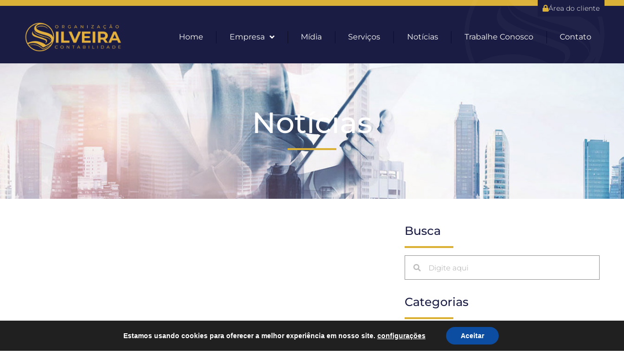

--- FILE ---
content_type: text/css
request_url: https://organizacaosilveira.com.br/wp-content/uploads/elementor/css/post-4.css?ver=1765824833
body_size: 305
content:
.elementor-kit-4{--e-global-color-primary:#1A1C43;--e-global-color-secondary:#DCB137;--e-global-color-text:#909090;--e-global-color-accent:#FFFFFF;--e-global-typography-primary-font-family:"Roboto";--e-global-typography-primary-font-weight:600;--e-global-typography-secondary-font-family:"Roboto Slab";--e-global-typography-secondary-font-weight:400;--e-global-typography-text-font-family:"Roboto";--e-global-typography-text-font-weight:400;--e-global-typography-accent-font-family:"Roboto";--e-global-typography-accent-font-weight:500;color:var( --e-global-color-text );font-family:"Montserrat", Sans-serif;font-size:16px;font-weight:400;line-height:22px;}.elementor-kit-4 e-page-transition{background-color:#FFBC7D;}.elementor-kit-4 h1{font-size:60px;font-weight:500;line-height:64px;}.elementor-kit-4 h2{font-size:40px;font-weight:500;line-height:52px;}.elementor-kit-4 h3{font-size:24px;font-weight:500;line-height:32px;}.elementor-kit-4 button,.elementor-kit-4 input[type="button"],.elementor-kit-4 input[type="submit"],.elementor-kit-4 .elementor-button{font-size:18px;font-weight:700;border-radius:0px 0px 0px 0px;padding:12px 24px 12px 24px;}.elementor-section.elementor-section-boxed > .elementor-container{max-width:1200px;}.e-con{--container-max-width:1200px;}.elementor-widget:not(:last-child){margin-block-end:20px;}.elementor-element{--widgets-spacing:20px 20px;--widgets-spacing-row:20px;--widgets-spacing-column:20px;}{}h1.entry-title{display:var(--page-title-display);}.site-header .site-branding{flex-direction:column;align-items:stretch;}.site-header{padding-inline-end:0px;padding-inline-start:0px;}.site-footer .site-branding{flex-direction:column;align-items:stretch;}@media(max-width:1024px){.elementor-section.elementor-section-boxed > .elementor-container{max-width:1024px;}.e-con{--container-max-width:1024px;}}@media(max-width:767px){.elementor-kit-4 h1{font-size:44px;line-height:52px;}.elementor-kit-4 h2{font-size:28px;line-height:36px;}.elementor-kit-4 h3{font-size:17px;line-height:24px;}.elementor-kit-4 button,.elementor-kit-4 input[type="button"],.elementor-kit-4 input[type="submit"],.elementor-kit-4 .elementor-button{font-size:16px;}.elementor-section.elementor-section-boxed > .elementor-container{max-width:767px;}.e-con{--container-max-width:767px;}}/* Start custom CSS */.btn-line:after{
    width: 71px;
height: 3px;
content: '';
position: absolute;
right: -6px;
bottom: 5px;
background: #1a1c43;
}

.btn-line:hover:after{
    background: #dcb137 !important;
}/* End custom CSS */

--- FILE ---
content_type: text/css
request_url: https://organizacaosilveira.com.br/wp-content/uploads/elementor/css/post-172.css?ver=1765824833
body_size: 744
content:
.elementor-172 .elementor-element.elementor-element-1545c14 > .elementor-container > .elementor-column > .elementor-widget-wrap{align-content:center;align-items:center;}.elementor-172 .elementor-element.elementor-element-1545c14:not(.elementor-motion-effects-element-type-background), .elementor-172 .elementor-element.elementor-element-1545c14 > .elementor-motion-effects-container > .elementor-motion-effects-layer{background-color:var( --e-global-color-primary );}.elementor-172 .elementor-element.elementor-element-1545c14{border-style:solid;border-width:12px 0px 0px 0px;border-color:var( --e-global-color-secondary );transition:background 0.3s, border 0.3s, border-radius 0.3s, box-shadow 0.3s;padding:20px 0px 10px 0px;z-index:999;}.elementor-172 .elementor-element.elementor-element-1545c14 > .elementor-background-overlay{transition:background 0.3s, border-radius 0.3s, opacity 0.3s;}.elementor-172 .elementor-element.elementor-element-02f2007{text-align:left;}.elementor-172 .elementor-element.elementor-element-02f2007 img{width:200px;}.elementor-172 .elementor-element.elementor-element-e3639e8 > .elementor-widget-wrap > .elementor-widget:not(.elementor-widget__width-auto):not(.elementor-widget__width-initial):not(:last-child):not(.elementor-absolute){margin-bottom:0px;}.elementor-172 .elementor-element.elementor-element-e3639e8 > .elementor-element-populated{padding:0px 0px 0px 0px;}.elementor-172 .elementor-element.elementor-element-326e94a .elementor-button{background-color:#1A1C43;font-size:14px;font-weight:300;padding:10px 10px 10px 10px;}.elementor-172 .elementor-element.elementor-element-326e94a{width:auto;max-width:auto;z-index:9;}.elementor-172 .elementor-element.elementor-element-326e94a .elementor-button-content-wrapper{flex-direction:row;}.elementor-172 .elementor-element.elementor-element-326e94a .elementor-button .elementor-button-content-wrapper{gap:10px;}.elementor-172 .elementor-element.elementor-element-718a067{z-index:9;--e-nav-menu-divider-content:"";--e-nav-menu-divider-style:solid;--e-nav-menu-divider-width:1px;--e-nav-menu-divider-height:25px;--e-nav-menu-divider-color:#0C0D24;}.elementor-172 .elementor-element.elementor-element-718a067 .elementor-menu-toggle{margin-left:auto;}.elementor-172 .elementor-element.elementor-element-718a067 .elementor-nav-menu .elementor-item{font-size:16px;line-height:16px;}.elementor-172 .elementor-element.elementor-element-718a067 .elementor-nav-menu--main .elementor-item{color:var( --e-global-color-accent );fill:var( --e-global-color-accent );padding-top:36px;padding-bottom:36px;}.elementor-172 .elementor-element.elementor-element-718a067 .elementor-nav-menu--main .elementor-item:hover,
					.elementor-172 .elementor-element.elementor-element-718a067 .elementor-nav-menu--main .elementor-item.elementor-item-active,
					.elementor-172 .elementor-element.elementor-element-718a067 .elementor-nav-menu--main .elementor-item.highlighted,
					.elementor-172 .elementor-element.elementor-element-718a067 .elementor-nav-menu--main .elementor-item:focus{color:var( --e-global-color-secondary );fill:var( --e-global-color-secondary );}.elementor-172 .elementor-element.elementor-element-718a067 .elementor-nav-menu--main:not(.e--pointer-framed) .elementor-item:before,
					.elementor-172 .elementor-element.elementor-element-718a067 .elementor-nav-menu--main:not(.e--pointer-framed) .elementor-item:after{background-color:var( --e-global-color-secondary );}.elementor-172 .elementor-element.elementor-element-718a067 .e--pointer-framed .elementor-item:before,
					.elementor-172 .elementor-element.elementor-element-718a067 .e--pointer-framed .elementor-item:after{border-color:var( --e-global-color-secondary );}.elementor-172 .elementor-element.elementor-element-718a067 .elementor-nav-menu--main .elementor-item.elementor-item-active{color:var( --e-global-color-secondary );}.elementor-172 .elementor-element.elementor-element-718a067 .elementor-nav-menu--main:not(.e--pointer-framed) .elementor-item.elementor-item-active:before,
					.elementor-172 .elementor-element.elementor-element-718a067 .elementor-nav-menu--main:not(.e--pointer-framed) .elementor-item.elementor-item-active:after{background-color:var( --e-global-color-secondary );}.elementor-172 .elementor-element.elementor-element-718a067 .e--pointer-framed .elementor-item.elementor-item-active:before,
					.elementor-172 .elementor-element.elementor-element-718a067 .e--pointer-framed .elementor-item.elementor-item-active:after{border-color:var( --e-global-color-secondary );}.elementor-172 .elementor-element.elementor-element-718a067 .elementor-nav-menu--dropdown a, .elementor-172 .elementor-element.elementor-element-718a067 .elementor-menu-toggle{color:var( --e-global-color-accent );fill:var( --e-global-color-accent );}.elementor-172 .elementor-element.elementor-element-718a067 .elementor-nav-menu--dropdown{background-color:var( --e-global-color-primary );}.elementor-172 .elementor-element.elementor-element-718a067 .elementor-nav-menu--dropdown a:hover,
					.elementor-172 .elementor-element.elementor-element-718a067 .elementor-nav-menu--dropdown a:focus,
					.elementor-172 .elementor-element.elementor-element-718a067 .elementor-nav-menu--dropdown a.elementor-item-active,
					.elementor-172 .elementor-element.elementor-element-718a067 .elementor-nav-menu--dropdown a.highlighted,
					.elementor-172 .elementor-element.elementor-element-718a067 .elementor-menu-toggle:hover,
					.elementor-172 .elementor-element.elementor-element-718a067 .elementor-menu-toggle:focus{color:var( --e-global-color-secondary );}.elementor-172 .elementor-element.elementor-element-718a067 .elementor-nav-menu--dropdown a:hover,
					.elementor-172 .elementor-element.elementor-element-718a067 .elementor-nav-menu--dropdown a:focus,
					.elementor-172 .elementor-element.elementor-element-718a067 .elementor-nav-menu--dropdown a.elementor-item-active,
					.elementor-172 .elementor-element.elementor-element-718a067 .elementor-nav-menu--dropdown a.highlighted{background-color:var( --e-global-color-primary );}.elementor-172 .elementor-element.elementor-element-718a067 .elementor-nav-menu--dropdown a.elementor-item-active{color:var( --e-global-color-secondary );background-color:var( --e-global-color-primary );}.elementor-172 .elementor-element.elementor-element-718a067 .elementor-nav-menu--dropdown .elementor-item, .elementor-172 .elementor-element.elementor-element-718a067 .elementor-nav-menu--dropdown  .elementor-sub-item{font-size:16px;}.elementor-172 .elementor-element.elementor-element-718a067 div.elementor-menu-toggle{color:var( --e-global-color-accent );}.elementor-172 .elementor-element.elementor-element-718a067 div.elementor-menu-toggle svg{fill:var( --e-global-color-accent );}.elementor-172 .elementor-element.elementor-element-718a067 div.elementor-menu-toggle:hover, .elementor-172 .elementor-element.elementor-element-718a067 div.elementor-menu-toggle:focus{color:var( --e-global-color-secondary );}.elementor-172 .elementor-element.elementor-element-718a067 div.elementor-menu-toggle:hover svg, .elementor-172 .elementor-element.elementor-element-718a067 div.elementor-menu-toggle:focus svg{fill:var( --e-global-color-secondary );}.elementor-172 .elementor-element.elementor-element-7818cd5{width:auto;max-width:auto;top:-32px;z-index:-9;}body:not(.rtl) .elementor-172 .elementor-element.elementor-element-7818cd5{right:0px;}body.rtl .elementor-172 .elementor-element.elementor-element-7818cd5{left:0px;}.elementor-theme-builder-content-area{height:400px;}.elementor-location-header:before, .elementor-location-footer:before{content:"";display:table;clear:both;}@media(min-width:768px){.elementor-172 .elementor-element.elementor-element-68d2f4f{width:25%;}.elementor-172 .elementor-element.elementor-element-e3639e8{width:75%;}}@media(max-width:767px){.elementor-172 .elementor-element.elementor-element-1545c14{padding:20px 10px 10px 10px;}.elementor-172 .elementor-element.elementor-element-68d2f4f{width:50%;}.elementor-172 .elementor-element.elementor-element-02f2007 img{width:130px;}.elementor-172 .elementor-element.elementor-element-e3639e8{width:50%;}.elementor-172 .elementor-element.elementor-element-718a067 .elementor-nav-menu--dropdown .elementor-item, .elementor-172 .elementor-element.elementor-element-718a067 .elementor-nav-menu--dropdown  .elementor-sub-item{font-size:15px;}.elementor-172 .elementor-element.elementor-element-718a067 .elementor-nav-menu--main > .elementor-nav-menu > li > .elementor-nav-menu--dropdown, .elementor-172 .elementor-element.elementor-element-718a067 .elementor-nav-menu__container.elementor-nav-menu--dropdown{margin-top:20px !important;}.elementor-172 .elementor-element.elementor-element-718a067{--nav-menu-icon-size:24px;}}/* Start custom CSS for button, class: .elementor-element-326e94a */.elementor-172 .elementor-element.elementor-element-326e94a i{
    color: rgb(220, 177, 55);;
}

.elementor-172 .elementor-element.elementor-element-326e94a{
    position: absolute;
    right: 0;
    top: -32px;
}/* End custom CSS */
/* Start custom CSS for image, class: .elementor-element-7818cd5 */.elementor-172 .elementor-element.elementor-element-7818cd5 img{
    opacity: 0.2;
}/* End custom CSS */

--- FILE ---
content_type: text/css
request_url: https://organizacaosilveira.com.br/wp-content/uploads/elementor/css/post-191.css?ver=1765824834
body_size: 859
content:
.elementor-191 .elementor-element.elementor-element-a923eb8:not(.elementor-motion-effects-element-type-background), .elementor-191 .elementor-element.elementor-element-a923eb8 > .elementor-motion-effects-container > .elementor-motion-effects-layer{background-color:var( --e-global-color-primary );}.elementor-191 .elementor-element.elementor-element-a923eb8{transition:background 0.3s, border 0.3s, border-radius 0.3s, box-shadow 0.3s;margin-top:60px;margin-bottom:0px;padding:30px 0px 30px 0px;}.elementor-191 .elementor-element.elementor-element-a923eb8 > .elementor-background-overlay{transition:background 0.3s, border-radius 0.3s, opacity 0.3s;}.elementor-191 .elementor-element.elementor-element-80d430d > .elementor-container > .elementor-column > .elementor-widget-wrap{align-content:center;align-items:center;}.elementor-191 .elementor-element.elementor-element-b53f95d{text-align:left;}.elementor-191 .elementor-element.elementor-element-b53f95d img{width:200px;}.elementor-191 .elementor-element.elementor-element-017ccf5 .elementor-icon-list-icon i{color:var( --e-global-color-secondary );transition:color 0.3s;}.elementor-191 .elementor-element.elementor-element-017ccf5 .elementor-icon-list-icon svg{fill:var( --e-global-color-secondary );transition:fill 0.3s;}.elementor-191 .elementor-element.elementor-element-017ccf5{--e-icon-list-icon-size:20px;--icon-vertical-offset:0px;}.elementor-191 .elementor-element.elementor-element-017ccf5 .elementor-icon-list-icon{padding-inline-end:5px;}.elementor-191 .elementor-element.elementor-element-017ccf5 .elementor-icon-list-item > .elementor-icon-list-text, .elementor-191 .elementor-element.elementor-element-017ccf5 .elementor-icon-list-item > a{font-size:14px;line-height:20px;}.elementor-191 .elementor-element.elementor-element-017ccf5 .elementor-icon-list-text{color:var( --e-global-color-accent );transition:color 0.3s;}.elementor-191 .elementor-element.elementor-element-694b24d > .elementor-container > .elementor-column > .elementor-widget-wrap{align-content:center;align-items:center;}.elementor-191 .elementor-element.elementor-element-694b24d > .elementor-container{max-width:860px;}.elementor-191 .elementor-element.elementor-element-694b24d{margin-top:30px;margin-bottom:0px;}.elementor-191 .elementor-element.elementor-element-c1bec18 .elementor-icon-list-icon i{color:var( --e-global-color-secondary );transition:color 0.3s;}.elementor-191 .elementor-element.elementor-element-c1bec18 .elementor-icon-list-icon svg{fill:var( --e-global-color-secondary );transition:fill 0.3s;}.elementor-191 .elementor-element.elementor-element-c1bec18{--e-icon-list-icon-size:20px;--icon-vertical-offset:0px;}.elementor-191 .elementor-element.elementor-element-c1bec18 .elementor-icon-list-icon{padding-inline-end:5px;}.elementor-191 .elementor-element.elementor-element-c1bec18 .elementor-icon-list-item > .elementor-icon-list-text, .elementor-191 .elementor-element.elementor-element-c1bec18 .elementor-icon-list-item > a{font-size:14px;line-height:20px;}.elementor-191 .elementor-element.elementor-element-c1bec18 .elementor-icon-list-text{color:var( --e-global-color-accent );transition:color 0.3s;}.elementor-191 .elementor-element.elementor-element-7fb7980 .elementor-button{background-color:#1A1C43;font-size:14px;font-weight:300;border-style:solid;border-width:1px 1px 1px 1px;border-color:var( --e-global-color-secondary );border-radius:16px 16px 16px 16px;padding:10px 10px 10px 10px;}.elementor-191 .elementor-element.elementor-element-7fb7980 .elementor-button:hover, .elementor-191 .elementor-element.elementor-element-7fb7980 .elementor-button:focus{background-color:var( --e-global-color-primary );border-color:var( --e-global-color-accent );}.elementor-191 .elementor-element.elementor-element-7fb7980 .elementor-button-content-wrapper{flex-direction:row;}.elementor-191 .elementor-element.elementor-element-7fb7980 .elementor-button .elementor-button-content-wrapper{gap:10px;}.elementor-191 .elementor-element.elementor-element-f554aa6{--grid-template-columns:repeat(0, auto);--icon-size:16px;--grid-column-gap:5px;--grid-row-gap:0px;}.elementor-191 .elementor-element.elementor-element-f554aa6 .elementor-widget-container{text-align:center;}.elementor-191 .elementor-element.elementor-element-f554aa6 .elementor-social-icon{background-color:var( --e-global-color-accent );--icon-padding:0.5em;}.elementor-191 .elementor-element.elementor-element-f554aa6 .elementor-social-icon i{color:var( --e-global-color-primary );}.elementor-191 .elementor-element.elementor-element-f554aa6 .elementor-social-icon svg{fill:var( --e-global-color-primary );}.elementor-191 .elementor-element.elementor-element-89e613a > .elementor-container > .elementor-column > .elementor-widget-wrap{align-content:center;align-items:center;}.elementor-191 .elementor-element.elementor-element-89e613a:not(.elementor-motion-effects-element-type-background), .elementor-191 .elementor-element.elementor-element-89e613a > .elementor-motion-effects-container > .elementor-motion-effects-layer{background-color:#161839;}.elementor-191 .elementor-element.elementor-element-89e613a{transition:background 0.3s, border 0.3s, border-radius 0.3s, box-shadow 0.3s;padding:15px 0px 15px 0px;}.elementor-191 .elementor-element.elementor-element-89e613a > .elementor-background-overlay{transition:background 0.3s, border-radius 0.3s, opacity 0.3s;}.elementor-191 .elementor-element.elementor-element-2ab4e71{text-align:center;}.elementor-191 .elementor-element.elementor-element-2ab4e71 .elementor-heading-title{font-size:14px;font-weight:300;line-height:24px;color:#373964;}.elementor-191 .elementor-element.elementor-element-f9a80ab{text-align:right;}.elementor-theme-builder-content-area{height:400px;}.elementor-location-header:before, .elementor-location-footer:before{content:"";display:table;clear:both;}@media(max-width:1024px){.elementor-191 .elementor-element.elementor-element-e04e273 > .elementor-element-populated{margin:0px 0px 0px 30px;--e-column-margin-right:0px;--e-column-margin-left:30px;}}@media(min-width:768px){.elementor-191 .elementor-element.elementor-element-1801c06{width:20%;}.elementor-191 .elementor-element.elementor-element-e04e273{width:80%;}.elementor-191 .elementor-element.elementor-element-5362cb9{width:35%;}.elementor-191 .elementor-element.elementor-element-4556f89{width:20%;}.elementor-191 .elementor-element.elementor-element-7f3c01a{width:25%;}.elementor-191 .elementor-element.elementor-element-8e9ff5a{width:19.753%;}}@media(max-width:767px){.elementor-191 .elementor-element.elementor-element-b53f95d{text-align:center;}.elementor-191 .elementor-element.elementor-element-e04e273 > .elementor-element-populated{margin:20px 0px 0px 0px;--e-column-margin-right:0px;--e-column-margin-left:0px;}.elementor-191 .elementor-element.elementor-element-017ccf5 .elementor-icon-list-items:not(.elementor-inline-items) .elementor-icon-list-item:not(:last-child){padding-block-end:calc(10px/2);}.elementor-191 .elementor-element.elementor-element-017ccf5 .elementor-icon-list-items:not(.elementor-inline-items) .elementor-icon-list-item:not(:first-child){margin-block-start:calc(10px/2);}.elementor-191 .elementor-element.elementor-element-017ccf5 .elementor-icon-list-items.elementor-inline-items .elementor-icon-list-item{margin-inline:calc(10px/2);}.elementor-191 .elementor-element.elementor-element-017ccf5 .elementor-icon-list-items.elementor-inline-items{margin-inline:calc(-10px/2);}.elementor-191 .elementor-element.elementor-element-017ccf5 .elementor-icon-list-items.elementor-inline-items .elementor-icon-list-item:after{inset-inline-end:calc(-10px/2);}.elementor-191 .elementor-element.elementor-element-017ccf5 .elementor-icon-list-item > .elementor-icon-list-text, .elementor-191 .elementor-element.elementor-element-017ccf5 .elementor-icon-list-item > a{line-height:22px;}.elementor-191 .elementor-element.elementor-element-694b24d{margin-top:10px;margin-bottom:0px;}.elementor-191 .elementor-element.elementor-element-4556f89 > .elementor-element-populated{margin:10px 0px 10px 0px;--e-column-margin-right:0px;--e-column-margin-left:0px;}.elementor-191 .elementor-element.elementor-element-7f3c01a > .elementor-element-populated{margin:10px 0px 10px 0px;--e-column-margin-right:0px;--e-column-margin-left:0px;}.elementor-191 .elementor-element.elementor-element-8e9ff5a > .elementor-element-populated{margin:10px 0px 0px 0px;--e-column-margin-right:0px;--e-column-margin-left:0px;}.elementor-191 .elementor-element.elementor-element-89e613a{padding:10px 10px 10px 10px;}.elementor-191 .elementor-element.elementor-element-2ab4e71 .elementor-heading-title{font-size:14px;line-height:16px;}.elementor-191 .elementor-element.elementor-element-f9a80ab{text-align:center;}}/* Start custom CSS for button, class: .elementor-element-7fb7980 */.elementor-191 .elementor-element.elementor-element-7fb7980 i{
    color: rgb(220, 177, 55);;
}/* End custom CSS */
/* Start custom CSS for column, class: .elementor-element-acb2d8b */.elementor-191 .elementor-element.elementor-element-acb2d8b:after{
    content: "";
    width: 100%;
    position: absolute;
    top: -39px;
    left: 0;
    height: 9px;
    background: #dcb137;
}/* End custom CSS */

--- FILE ---
content_type: text/css
request_url: https://organizacaosilveira.com.br/wp-content/uploads/elementor/css/post-317.css?ver=1765825002
body_size: 794
content:
.elementor-317 .elementor-element.elementor-element-24dc857:not(.elementor-motion-effects-element-type-background), .elementor-317 .elementor-element.elementor-element-24dc857 > .elementor-motion-effects-container > .elementor-motion-effects-layer{background-color:var( --e-global-color-text );background-image:url("https://organizacaosilveira.com.br/wp-content/uploads/2022/11/section-header.jpg");background-position:center center;background-repeat:no-repeat;background-size:cover;}.elementor-317 .elementor-element.elementor-element-24dc857 > .elementor-background-overlay{background-color:#02010100;opacity:1;transition:background 0.3s, border-radius 0.3s, opacity 0.3s;}.elementor-317 .elementor-element.elementor-element-24dc857{transition:background 0.3s, border 0.3s, border-radius 0.3s, box-shadow 0.3s;padding:80px 0px 80px 0px;}.elementor-317 .elementor-element.elementor-element-2292593 > .elementor-widget-wrap > .elementor-widget:not(.elementor-widget__width-auto):not(.elementor-widget__width-initial):not(:last-child):not(.elementor-absolute){margin-bottom:10px;}.elementor-317 .elementor-element.elementor-element-bc51d89{text-align:center;}.elementor-317 .elementor-element.elementor-element-bc51d89 .elementor-heading-title{color:var( --e-global-color-accent );}.elementor-317 .elementor-element.elementor-element-ee1e790{--divider-border-style:solid;--divider-color:var( --e-global-color-secondary );--divider-border-width:4px;}.elementor-317 .elementor-element.elementor-element-ee1e790 .elementor-divider-separator{width:100px;margin:0 auto;margin-center:0;}.elementor-317 .elementor-element.elementor-element-ee1e790 .elementor-divider{text-align:center;padding-block-start:10px;padding-block-end:10px;}.elementor-317 .elementor-element.elementor-element-c86b254{padding:40px 0px 80px 0px;}.elementor-317 .elementor-element.elementor-element-ac87ea7{--grid-columns:1;}.elementor-317 .elementor-element.elementor-element-ac87ea7 .elementor-pagination{text-align:left;margin-top:30px;}body:not(.rtl) .elementor-317 .elementor-element.elementor-element-ac87ea7 .elementor-pagination .page-numbers:not(:first-child){margin-left:calc( 10px/2 );}body:not(.rtl) .elementor-317 .elementor-element.elementor-element-ac87ea7 .elementor-pagination .page-numbers:not(:last-child){margin-right:calc( 10px/2 );}body.rtl .elementor-317 .elementor-element.elementor-element-ac87ea7 .elementor-pagination .page-numbers:not(:first-child){margin-right:calc( 10px/2 );}body.rtl .elementor-317 .elementor-element.elementor-element-ac87ea7 .elementor-pagination .page-numbers:not(:last-child){margin-left:calc( 10px/2 );}.elementor-317 .elementor-element.elementor-element-7be405f > .elementor-widget-wrap > .elementor-widget:not(.elementor-widget__width-auto):not(.elementor-widget__width-initial):not(:last-child):not(.elementor-absolute){margin-bottom:10px;}.elementor-317 .elementor-element.elementor-element-2f32da2 .elementor-heading-title{color:var( --e-global-color-primary );}.elementor-317 .elementor-element.elementor-element-5b383ff{--divider-border-style:solid;--divider-color:var( --e-global-color-secondary );--divider-border-width:4px;}.elementor-317 .elementor-element.elementor-element-5b383ff .elementor-divider-separator{width:100px;}.elementor-317 .elementor-element.elementor-element-5b383ff .elementor-divider{padding-block-start:5px;padding-block-end:5px;}.elementor-317 .elementor-element.elementor-element-8a0d8aa .elementor-search-form__container{min-height:50px;}.elementor-317 .elementor-element.elementor-element-8a0d8aa .elementor-search-form__submit{min-width:50px;}body:not(.rtl) .elementor-317 .elementor-element.elementor-element-8a0d8aa .elementor-search-form__icon{padding-left:calc(50px / 3);}body.rtl .elementor-317 .elementor-element.elementor-element-8a0d8aa .elementor-search-form__icon{padding-right:calc(50px / 3);}.elementor-317 .elementor-element.elementor-element-8a0d8aa .elementor-search-form__input, .elementor-317 .elementor-element.elementor-element-8a0d8aa.elementor-search-form--button-type-text .elementor-search-form__submit{padding-left:calc(50px / 3);padding-right:calc(50px / 3);}.elementor-317 .elementor-element.elementor-element-8a0d8aa .elementor-search-form__input,
					.elementor-317 .elementor-element.elementor-element-8a0d8aa .elementor-search-form__icon,
					.elementor-317 .elementor-element.elementor-element-8a0d8aa .elementor-lightbox .dialog-lightbox-close-button,
					.elementor-317 .elementor-element.elementor-element-8a0d8aa .elementor-lightbox .dialog-lightbox-close-button:hover,
					.elementor-317 .elementor-element.elementor-element-8a0d8aa.elementor-search-form--skin-full_screen input[type="search"].elementor-search-form__input{color:var( --e-global-color-text );fill:var( --e-global-color-text );}.elementor-317 .elementor-element.elementor-element-8a0d8aa:not(.elementor-search-form--skin-full_screen) .elementor-search-form__container{background-color:var( --e-global-color-accent );border-color:var( --e-global-color-text );border-width:1px 1px 1px 1px;border-radius:0px;}.elementor-317 .elementor-element.elementor-element-8a0d8aa.elementor-search-form--skin-full_screen input[type="search"].elementor-search-form__input{background-color:var( --e-global-color-accent );border-color:var( --e-global-color-text );border-width:1px 1px 1px 1px;border-radius:0px;}.elementor-317 .elementor-element.elementor-element-2e2b67e > .elementor-widget-container{margin:20px 0px 0px 0px;}.elementor-317 .elementor-element.elementor-element-2e2b67e .elementor-heading-title{color:var( --e-global-color-primary );}.elementor-317 .elementor-element.elementor-element-3751246{--divider-border-style:solid;--divider-color:var( --e-global-color-secondary );--divider-border-width:4px;}.elementor-317 .elementor-element.elementor-element-3751246 .elementor-divider-separator{width:100px;}.elementor-317 .elementor-element.elementor-element-3751246 .elementor-divider{padding-block-start:5px;padding-block-end:5px;}@media(max-width:1024px){.elementor-317 .elementor-element.elementor-element-ac87ea7{--grid-columns:2;}}@media(max-width:767px){.elementor-317 .elementor-element.elementor-element-24dc857{padding:60px 10px 60px 10px;}.elementor-317 .elementor-element.elementor-element-c86b254{padding:50px 10px 50px 10px;}.elementor-317 .elementor-element.elementor-element-ac87ea7{--grid-columns:1;}.elementor-317 .elementor-element.elementor-element-ac87ea7 > .elementor-widget-container{padding:0px 0px 0px 0px;}.elementor-317 .elementor-element.elementor-element-2f32da2{text-align:center;}.elementor-317 .elementor-element.elementor-element-5b383ff .elementor-divider{text-align:center;}.elementor-317 .elementor-element.elementor-element-5b383ff .elementor-divider-separator{margin:0 auto;margin-center:0;}.elementor-317 .elementor-element.elementor-element-2e2b67e > .elementor-widget-container{margin:10px 0px 0px 0px;}.elementor-317 .elementor-element.elementor-element-2e2b67e{text-align:center;}.elementor-317 .elementor-element.elementor-element-3751246 .elementor-divider{text-align:center;}.elementor-317 .elementor-element.elementor-element-3751246 .elementor-divider-separator{margin:0 auto;margin-center:0;}}@media(min-width:768px){.elementor-317 .elementor-element.elementor-element-e53dd3b{width:65%;}.elementor-317 .elementor-element.elementor-element-7be405f{width:35%;}}/* Start custom CSS for section, class: .elementor-element-24dc857 */.elementor-317 .elementor-element.elementor-element-24dc857 .elementor-background-overlay:after{
    content: "";
    position: absolute;
    width: 50%;
    height: 100%;
    right: 25%;
    top: 0;
    background: #1a1c43;
    opacity: 0.7;
    -webkit-transform: skew(-30deg);
    -moz-transform: skew(-30deg);
    -o-transform: skew(-30deg);
    transform: skew(-30deg);
}

@media(max-width:768px){
  .elementor-317 .elementor-element.elementor-element-24dc857 .elementor-background-overlay:nth-child(3):after{
    width: 100%;
    right: 0%;
}  
}/* End custom CSS */